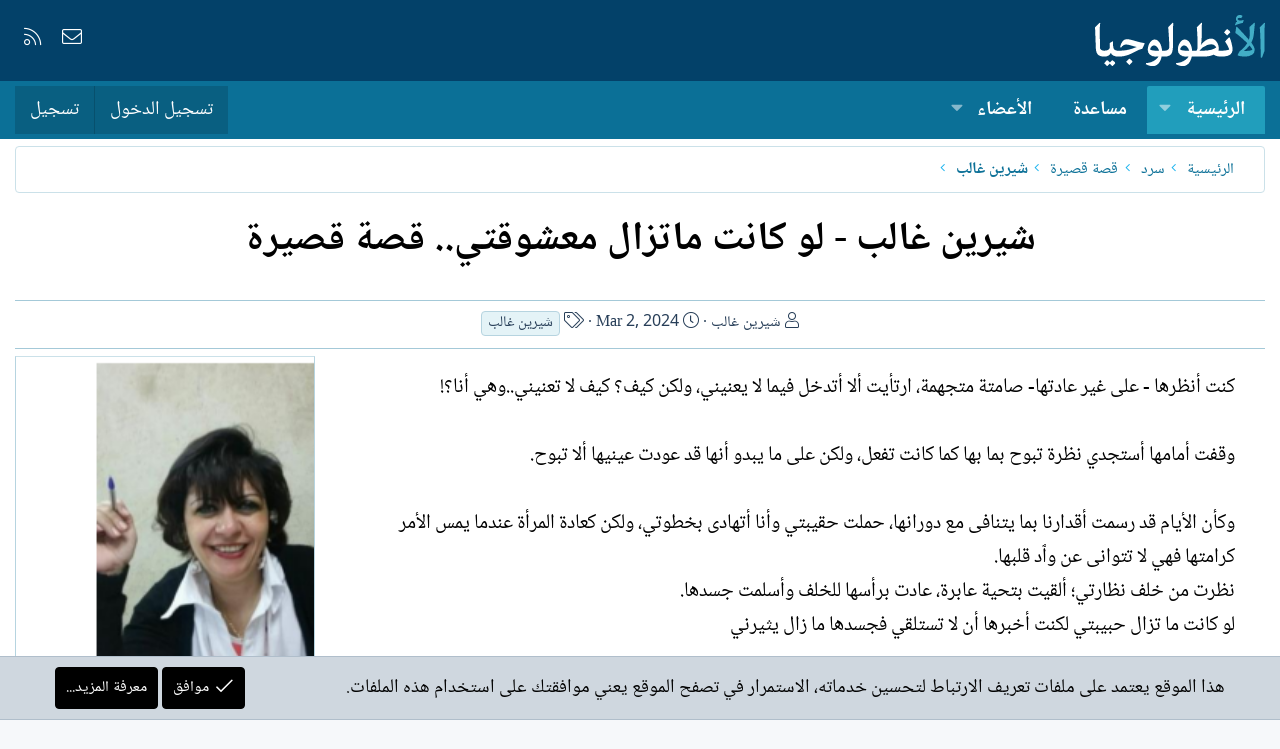

--- FILE ---
content_type: text/html; charset=utf-8
request_url: https://alantologia.com/blogs/2824/
body_size: 11340
content:
<!DOCTYPE html>
<html id="XF" lang="ar-AR" dir="RTL"
	data-app="public"
	data-template="xa_ubs_blog_entry_view"
	data-container-key="ubsCategory-1"
	data-content-key=""
	data-logged-in="false"
	data-cookie-prefix="xf_"
	data-csrf="1769695548,7b0e2c94188cc364ba22bb793d1b51a4"
	class="has-no-js template-xa_ubs_blog_entry_view XenBase layout-default style-light sidebar-right   xb-toggle-default xb-sidebar-show"
	>
<head>
	
		<link rel="amphtml" href="https://alantologia.com/blogs/2824/?amp=1">
	

	<meta charset="utf-8" />
	<meta http-equiv="X-UA-Compatible" content="IE=Edge" />
	<meta name="viewport" content="width=device-width, initial-scale=1, viewport-fit=cover">

	
	
	

	<title>شيرين غالب -  لو كانت ماتزال معشوقتي..  قصة قصيرة | الأنطولوجيا</title>

	<link rel="manifest" href="/webmanifest.php">
	
		<meta name="theme-color" content="#034169" />
	

	<meta name="apple-mobile-web-app-title" content="الأنطولوجيا">
	

	
		
		<meta name="description" content="كنت أنظرها - على غير عادتها- صامتة متجهمة، ارتأيت ألا أتدخل فيما لا يعنيني، ولكن كيف؟ كيف لا تعنيني..وهي أنا؟!

وقفت أمامها أستجدي نظرة تبوح بما بها كما..." />
		<meta property="og:description" content="كنت أنظرها - على غير عادتها- صامتة متجهمة، ارتأيت ألا أتدخل فيما لا يعنيني، ولكن كيف؟ كيف لا تعنيني..وهي أنا؟!

وقفت أمامها أستجدي نظرة تبوح بما بها كما كانت تفعل، ولكن على ما يبدو أنها قد عودت عينيها ألا تبوح.

وكأن الأيام قد رسمت أقدارنا بما..." />
		<meta property="twitter:description" content="كنت أنظرها - على غير عادتها- صامتة متجهمة، ارتأيت ألا أتدخل فيما لا يعنيني، ولكن كيف؟ كيف لا تعنيني..وهي أنا؟!

وقفت أمامها أستجدي نظرة تبوح بما بها كما كانت تفعل، ولكن على ما يبدو أنها قد عودت..." />
	
	
		<meta property="og:type" content="article" />
	
		<meta property="og:url" content="https://alantologia.com/blogs/2824/" />
	
		<link rel="canonical" href="https://alantologia.com/blogs/2824/" />
	
		
		<meta property="og:image" content="https://alantologia.com/blogs/blog/921/cover-image" />
		<meta property="twitter:image" content="https://alantologia.com/blogs/blog/921/cover-image" />
		<meta property="twitter:card" content="summary_large_image" />
	
	
		
<script>document.documentElement.className+=' has-no-fa-brands';</script>

	

	
		
	
	
	<meta property="og:site_name" content="الأنطولوجيا" />


	
	
	
		
	
	
	
		<meta property="og:title" content="شيرين غالب -  لو كانت ماتزال معشوقتي..  قصة قصيرة" />
		<meta property="twitter:title" content="شيرين غالب -  لو كانت ماتزال معشوقتي..  قصة قصيرة" />
	


	
	
	
	

	
	

	
	
	

	



	




	<link rel="stylesheet" href="/css.php?css=public%3Anormalize.css%2Cpublic%3Afa.css%2Cpublic%3Acore.less%2Cpublic%3Aapp.less&amp;s=54&amp;l=8&amp;d=1712283566&amp;k=3dc571178419e5d1ee7eb2a17b3c97ee96fc6d03" />

	<link rel="stylesheet" href="/css.php?css=public%3Alightbox.less%2Cpublic%3Anotices.less%2Cpublic%3Ashare_controls.less%2Cpublic%3Axa_ubs.less%2Cpublic%3Axb.less%2Cpublic%3Aextra.less&amp;s=54&amp;l=8&amp;d=1712283566&amp;k=71596d8c14e0805f4df2beb0e06a19106500fd3f" />

	
		<script src="/js/xf/preamble.min.js?_v=1e0f0b79"></script>
	


	
	
	




<script class="js-klEditorTemplates" type="application/json">
	[]
</script>
</head>
<body data-template="xa_ubs_blog_entry_view">

<div class="p-pageWrapper" id="top">

<div class="p-pageWrapper--helper"></div>



<div class="xb-page-wrapper xb-canvas-menuActive">
	
	
	<div class="xb-page-wrapper--helper"></div>
	
	


<header class="p-header" id="header">
	<div class="p-header-inner">
		<div class="p-header-content">

			<div class="p-header-logo p-header-logo--image">
				<a href="https://alantologia.com">
						
					<img src="/styles/imag/logo.svg" srcset="" alt="الأنطولوجيا"
						width="170" height="50" />
					
				</a>
			</div>

			
			
			
				
	

	
	
	<div class="shareButtons shareButtons--iconic">
		

			

			
			
			
			
			

			
			
			
			
			
						
			
			
			
			
			
						
			
						
			
			
			
					
			
				
			
				<a class="shareButtons-button shareButtons-button--email" href="/misc/contact" data-xf-click="overlay">
					<i></i>
					<span>إتصل بنا</span>
				</a>
			

			
				<a class="shareButtons-button shareButtons-button--rss" href="/node/-/index.rss" target="_blank" rel="noopener">
					<i></i>
					<span>RSS</span>
				</a>
			
			
		
	</div>

			
			
		</div>
	</div>
</header>

		

<div class="xb-content-wrapper">
	<div class="navigation-helper"></div>




	<div class="p-navSticky p-navSticky--primary" data-xf-init="sticky-header">
		
	<div class="p-nav--wrapper">
	<nav class="p-nav">
		<div class="p-nav-inner">
			<button type="button" class="button--plain p-nav-menuTrigger button" data-xf-click="off-canvas" data-menu=".js-headerOffCanvasMenu" tabindex="0" aria-label="قائمة"><span class="button-text">
				<i aria-hidden="true"></i>
			</span></button>

			<div class="p-nav-smallLogo">
				<a href="https://alantologia.com">
							
					<img src="/styles/imag/logo.svg" srcset="" alt="الأنطولوجيا"
						width="170" height="50" />
					
					
				</a>
			</div>

			<div class="p-nav-scroller hScroller" data-xf-init="h-scroller" data-auto-scroll=".p-navEl.is-selected">
				<div class="hScroller-scroll">
					<ul class="p-nav-list js-offCanvasNavSource">
					
						<li class="navxa_ubs">
							
	<div class="p-navEl is-selected" data-has-children="true">
		

			
	
	<a href="/"
		class="p-navEl-link p-navEl-link--splitMenu "
		
		
		data-nav-id="xa_ubs">الرئيسية</a>


			<a data-xf-key="1"
				data-xf-click="menu"
				data-menu-pos-ref="< .p-navEl"
				class="p-navEl-splitTrigger"
				role="button"
				tabindex="0"
				aria-label="التبديل موسع"
				aria-expanded="false"
				aria-haspopup="true"></a>

		
		
			<div class="menu menu--structural" data-menu="menu" aria-hidden="true">
				<div class="menu-content">
					
						
	
	
	<a href="/whats-new/ubs-blog-entries/"
		class="menu-linkRow u-indentDepth0 js-offCanvasCopy "
		 rel="nofollow"
		
		data-nav-id="xa_ubsNewBlogEntries">نصوص جديدة</a>

	

					
						
	
	
	<a href="/whats-new/ubs-comments/"
		class="menu-linkRow u-indentDepth0 js-offCanvasCopy "
		 rel="nofollow"
		
		data-nav-id="xa_ubsNewComments">تعليقات جديدة</a>

	

					
						
	
	
	<a href="/blogs/blog/"
		class="menu-linkRow u-indentDepth0 js-offCanvasCopy "
		
		
		data-nav-id="xa_ubsBlogList">قائمة الملفات</a>

	

					
						
	
	
	<a href="https://alantologia.com/blogs/blog/?featured=1" class="menu-linkRow u-indentDepth0 js-offCanvasCopy " data-nav-id="featured_blogs">ملفات مميزة</a>

	

					
				</div>
			</div>
		
	</div>

						</li>
					
						<li class="navforums">
							
	<div class="p-navEl " >
		

			
	
	<a href="/node/"
		class="p-navEl-link "
		
		data-xf-key="2"
		data-nav-id="forums">مساعدة</a>


			

		
		
	</div>

						</li>
					
						<li class="navnew_members">
							
	<div class="p-navEl " data-has-children="true">
		

			
	
	<a href="https://alantologia.com/pages/members/" class="p-navEl-link p-navEl-link--splitMenu " data-nav-id="new_members">الأعضاء</a>


			<a data-xf-key="3"
				data-xf-click="menu"
				data-menu-pos-ref="< .p-navEl"
				class="p-navEl-splitTrigger"
				role="button"
				tabindex="0"
				aria-label="التبديل موسع"
				aria-expanded="false"
				aria-haspopup="true"></a>

		
		
			<div class="menu menu--structural" data-menu="menu" aria-hidden="true">
				<div class="menu-content">
					
						
	
	
	<a href="/online/"
		class="menu-linkRow u-indentDepth0 js-offCanvasCopy "
		
		
		data-nav-id="currentVisitors">الزوار الحاليين</a>

	

					
				</div>
			</div>
		
	</div>

						</li>
					
					</ul>
				</div>
			</div>

			
			
			<div class="p-nav-opposite">
				<div class="p-navgroup p-account p-navgroup--guest">
					
						<a href="/login/" class="p-navgroup-link p-navgroup-link--textual p-navgroup-link--logIn"
							data-xf-click="overlay" data-follow-redirects="on">
							<span class="p-navgroup-linkText">تسجيل الدخول</span>
						</a>
						
							<a href="/register/" class="p-navgroup-link p-navgroup-link--textual p-navgroup-link--register"
								data-xf-click="overlay" data-follow-redirects="on">
								<span class="p-navgroup-linkText">تسجيل</span>
							</a>
						
					
					
					
				</div>

				<div class="p-navgroup p-discovery p-discovery--noSearch">
					<a href="/whats-new/"
						class="p-navgroup-link p-navgroup-link--iconic p-navgroup-link--whatsnew"
						aria-label="ما الجديد"
						title="ما الجديد">
						<i aria-hidden="true"></i>
						<span class="p-navgroup-linkText">ما الجديد</span>
					</a>

					
				</div>
			</div>
				

		</div>
	</nav>
	</div>

	</div>
	
	
		<div class="p-sectionLinks--wrapper">
		<div class="p-sectionLinks">
			<div class="p-sectionLinks-inner">
				<div class="hScroller" data-xf-init="h-scroller">
				<div class="hScroller-scroll">
					<ul class="p-sectionLinks-list">
					
						<li>
							
	<div class="p-navEl " >
		

			
	
	<a href="/whats-new/ubs-blog-entries/"
		class="p-navEl-link "
		 rel="nofollow"
		data-xf-key="alt+1"
		data-nav-id="xa_ubsNewBlogEntries">نصوص جديدة</a>


			

		
		
	</div>

						</li>
					
						<li>
							
	<div class="p-navEl " >
		

			
	
	<a href="/whats-new/ubs-comments/"
		class="p-navEl-link "
		 rel="nofollow"
		data-xf-key="alt+2"
		data-nav-id="xa_ubsNewComments">تعليقات جديدة</a>


			

		
		
	</div>

						</li>
					
						<li>
							
	<div class="p-navEl " >
		

			
	
	<a href="/blogs/blog/"
		class="p-navEl-link "
		
		data-xf-key="alt+3"
		data-nav-id="xa_ubsBlogList">قائمة الملفات</a>


			

		
		
	</div>

						</li>
					
						<li>
							
	<div class="p-navEl " >
		

			
	
	<a href="https://alantologia.com/blogs/blog/?featured=1" class="p-navEl-link " data-xf-key="alt+4" data-nav-id="featured_blogs">ملفات مميزة</a>


			

		
		
	</div>

						</li>
					
					</ul>
				</div>
				</div>
			<div class="p-sectionLinks-right">
				
				
			</div>
			</div>
		</div>
		</div>
	



<div class="offCanvasMenu offCanvasMenu--nav js-headerOffCanvasMenu" data-menu="menu" aria-hidden="true" data-ocm-builder="navigation">
	<div class="offCanvasMenu-backdrop" data-menu-close="true"></div>
	<div class="offCanvasMenu-content">
		<div class="offCanvasMenu-content--inner">
		
		<div class="offCanvasMenu-header">
			قائمة
			<a class="offCanvasMenu-closer" data-menu-close="true" role="button" tabindex="0" aria-label="إغلاق"></a>
		</div>
		
			<div class="p-offCanvasRegisterLink">
				<div class="offCanvasMenu-linkHolder">
					<a href="/login/" class="offCanvasMenu-link" data-xf-click="overlay" data-menu-close="true">
						تسجيل الدخول
					</a>
				</div>
				<hr class="offCanvasMenu-separator" />
				
					<div class="offCanvasMenu-linkHolder">
						<a href="/register/" class="offCanvasMenu-link" data-xf-click="overlay" data-menu-close="true">
							تسجيل
						</a>
					</div>
					<hr class="offCanvasMenu-separator" />
				
			</div>
		
		<div class="offCanvasMenu-subHeader">التنقل</div>
		<div class="js-offCanvasNavTarget"></div>
		<div class="offCanvasMenu-installBanner js-installPromptContainer" style="display: none;" data-xf-init="install-prompt">
			<div class="offCanvasMenu-installBanner-header">تثبيت التطبيق</div>
			<button type="button" class="js-installPromptButton button"><span class="button-text">تثبيت</span></button>
		</div>

			<div class="offCanvasMenu-subHeader">خيارات إضافية</div>
					
			
			
				
					<div class="offCanvasMenu-linkHolder">
						<a href="/misc/contact" class="offCanvasMenu-link" data-menu-close="true" data-nav-id="contactUs" data-xf-click="overlay">إتصل بنا</a>
					</div>
				
			
			<div class="offCanvasMenu-linkHolder">
				<a class="offCanvasMenu-link" data-menu-close="true" data-nav-id="closeMenu" role="button" tabindex="0" aria-label="إغلاق">إغلاق قائمة</a>
			</div>
			
		</div>

	</div>
</div>

	
	
<div class="p-body">
	<div class="p-body-inner">
		
		<!--XF:EXTRA_OUTPUT-->

		

		

		 
		
		
	
		<div class="p-breadcrumbs--parent ">
		<ul class="p-breadcrumbs "
			itemscope itemtype="https://schema.org/BreadcrumbList">
		
			

			
			

			
				
				
	<li itemprop="itemListElement" itemscope itemtype="https://schema.org/ListItem">
		<a href="/" itemprop="item">
			<span itemprop="name">الرئيسية</span>
		</a>
		<meta itemprop="position" content="1" />
	</li>

			
			
				
				
	<li itemprop="itemListElement" itemscope itemtype="https://schema.org/ListItem">
		<a href="/blogs/categories/50/" itemprop="item">
			<span itemprop="name">سرد</span>
		</a>
		<meta itemprop="position" content="2" />
	</li>

			
				
				
	<li itemprop="itemListElement" itemscope itemtype="https://schema.org/ListItem">
		<a href="/blogs/categories/1/" itemprop="item">
			<span itemprop="name">قصة قصيرة</span>
		</a>
		<meta itemprop="position" content="3" />
	</li>

			
				
				
	<li itemprop="itemListElement" itemscope itemtype="https://schema.org/ListItem">
		<a href="/blogs/blog/921/" itemprop="item">
			<span itemprop="name">شيرين غالب</span>
		</a>
		<meta itemprop="position" content="4" />
	</li>

			

		
		</ul>
		
		</div>
	

		
		

		
	<noscript><div class="blockMessage blockMessage--important blockMessage--iconic u-noJsOnly">تم تعطيل الجافا سكربت. للحصول على تجربة أفضل، الرجاء تمكين الجافا سكربت في المتصفح الخاص بك قبل المتابعة.</div></noscript>

		
	<div class="blockMessage blockMessage--important blockMessage--iconic js-browserWarning" style="display: none">أنت تستخدم أحد المتصفحات القديمة. قد لا يتم عرض هذا الموقع أو المواقع الأخرى بشكل صحيح.<br />يجب عليك ترقية متصفحك أو استخدام <a href="https://www.google.com/chrome/" target="_blank" rel="noopener">أحد المتصفحات البديلة</a>.</div>


		
		 
			
		
			<div class="p-body-header">
				
		<div class="contentRow contentRow--hideFigureNarrow">
			<div class="contentRow-main">
				<div class="p-title">
					<h1 class="p-title-value">
						
							
							شيرين غالب -  لو كانت ماتزال معشوقتي..  قصة قصيرة
						
					</h1>
				</div>
				
					<div class="p-description">
						
							<ul class="listInline listInline--bullet">
								<li>
									<i class="fa--xf fal fa-user" aria-hidden="true" title="الكاتب"></i>
									<span class="u-srOnly">الكاتب</span>
									<a href="/blogs/blog/921/" class="u-concealed">شيرين غالب</a>
								</li>
								
								<li>
									<i class="fa--xf fal fa-clock" aria-hidden="true" title="تاريخ الإنشاء"></i>
									<span class="u-srOnly">تاريخ الإنشاء</span>

									<a href="/blogs/2824/" class="u-concealed"><time  class="u-dt" dir="auto" datetime="2024-03-02T07:00:00+0000" data-time="1709362800" data-date-string="Mar 2, 2024" data-time-string="7:00 صباحاً" title="Mar 2, 2024 في 7:00 صباحاً">Mar 2, 2024</time></a>
								</li>
								
								
									<li>
										

	

	<dl class="tagList tagList--blogEntry-2824 ">
		<dt>
			
				
		<i class="fa--xf fal fa-tags" aria-hidden="true" title="اسم الكاتب"></i>
		<span class="u-srOnly">اسم الكاتب</span>
	
			
		</dt>
		<dd>
			<span class="js-tagList">
				
					
						<a href="/tags/shirin-ghalb/" class="tagItem tagItem--tag_shirin-ghalb" dir="auto">
							شيرين غالب
						</a>
					
				
			</span>
		</dd>
	</dl>


									</li>
																
								
							</ul>
						
					</div>
				

				

	

			</div>
		</div>
	
			</div>
		
		
		

		<div class="p-body-main p-body-main--withSidebar ">
			
			<div class="p-body-contentCol"></div>
			
				<div class="p-body-sidebarCol"></div>
			

			

			<div class="p-body-content">
				
				
				
					
						
				
				<div class="p-body-pageContent">








	

	



	

	




	



	





	




	
	
	
		
	
	
	


	
	
		
	
	
	


	
	
		
	
	
	


	
	
		
	
	
	


	
	
		
	
	
	


	







	
		
		



		
			<script class="js-extraPhrases" type="application/json">
			{
				"lightbox_close": "إغلاق",
				"lightbox_next": "التالي",
				"lightbox_previous": "السابق",
				"lightbox_error": "لا يمكن تحميل المحتوى المطلوب. يرجى المحاولة مرة أخرى في وقت لاحق.",
				"lightbox_start_slideshow": "بدء عرض الشرائح",
				"lightbox_stop_slideshow": "إيقاف عرض الشرائح",
				"lightbox_full_screen": "ملء الشاشة",
				"lightbox_thumbnails": "المصغرات",
				"lightbox_download": "تحميل",
				"lightbox_share": "شارك",
				"lightbox_zoom": "تكبير",
				"lightbox_new_window": "نافذة جديدة",
				"lightbox_toggle_sidebar": "تبديل الشريط الجانبي"
			}
			</script>
		
		
	


<div class="block">
	

	

	
	
	<div class="block-container">
		<div class="block-body lbContainer js-blogEntryBody"
			data-xf-init="lightbox"
			data-lb-id="blog-entry-2824"
			data-lb-caption-desc="نقوس المهدي &middot; Mar 2, 2024 في 7:00 صباحاً"
			id="js-blogEntryBody-2824">

			<div class="blogEntryBody">
				<article class="blogEntryBody-main js-lbContainer">
					
						

	

					

					
						

						<div class="bbWrapper">كنت أنظرها - على غير عادتها- صامتة متجهمة، ارتأيت ألا أتدخل فيما لا يعنيني، ولكن كيف؟ كيف لا تعنيني..وهي أنا؟!<br />
<br />
وقفت أمامها أستجدي نظرة تبوح بما بها كما كانت تفعل، ولكن على ما يبدو أنها قد عودت عينيها ألا تبوح.<br />
<br />
وكأن الأيام قد رسمت أقدارنا بما يتنافى مع دورانها، حملت حقيبتي وأنا أتهادى بخطوتي، ولكن كعادة المرأة عندما يمس الأمر كرامتها فهي لا تتوانى عن وٱد قلبها.<br />
نظرت من خلف نظارتي؛ ألقيت بتحية عابرة، عادت برأسها للخلف وأسلمت جسدها.<br />
لو كانت ما تزال حبيبتي لكنت أخبرها أن لا تستلقي فجسدها ما زال يثيرني<br />
<br />
لو كانت ماتزال معشوقتي لكنت أخبرتها أن كتفي تستطيع تحمل ثقل همومها وأن صدري قادر على محو دمعاتها ولكنها لم تعد.. بل لم أعد أنا.<br />
<br />
غادرت وفي قلبي ألف سؤال لي وألف لها، حملت أسئلتي وذهبت لها، ربما زارتها الرحمة ولمست قلبها ولكن العجيب أنني تذكرت، فقد كنت أنا من غادرها فكيف يكون الجاني محاميًا لها.<br />
<br />
حمدت الله أن صوتي لم يصل لها، استمررت بعملي وعيناي لا تغادر ثغرها.<br />
<br />
وفي لحظة سمعت همسًا يصدر ففرحت، فقد شعر بي قلبها، فعدت أبتسم في وجهها، فلمحت زمجرة تخرج منها، وصوت من خلفها يصيح: ألم أقل لك من قبل أن تبتعد عنها وقت حساب ميزانياتها.<br />
<br />
نظرت لعقلة الإصبع التي تتحدث وصحت: وما شأني وشأن حساباتها؟ <br />
فردت ذات العقلة: يا إلهي! أبي...أعليَ كل يوم أن أذكرك أنه لا مجال للتراجع فما زلت زوجها.</div>
					

					
						

	

					

					

					

					
						
					

					

					

					<div class="reactionsBar js-reactionsList ">
						
					</div>

					<div class="js-historyTarget toggleTarget" data-href="trigger-href"></div>
				</article>
			</div>
		</div>
	</div>
</div>






	<div class="block">
		<div class="blockMessage blockMessage--none">
			
				

	
		


	


		<div class="shareButtons shareButtons--iconic" data-xf-init="share-buttons" data-page-url="" data-page-title="" data-page-desc="" data-page-image="">
			
				<span class="shareButtons-label">شارك:</span>
			

			<div class="shareButtons-buttons">
				
					
						<a class="shareButtons-button shareButtons-button--brand shareButtons-button--facebook" data-href="https://www.facebook.com/sharer.php?u={url}">
							<i aria-hidden="true"></i>
							<span>فيسبوك</span>
						</a>
					

					

					
						<a class="shareButtons-button shareButtons-button--brand shareButtons-button--reddit" data-href="https://reddit.com/submit?url={url}&amp;title={title}">
							<i aria-hidden="true"></i>
							<span>Reddit</span>
						</a>
					

					
						<a class="shareButtons-button shareButtons-button--brand shareButtons-button--pinterest" data-href="https://pinterest.com/pin/create/bookmarklet/?url={url}&amp;description={title}&amp;media={image}">
							<i aria-hidden="true"></i>
							<span>Pinterest</span>
						</a>
					

					
						<a class="shareButtons-button shareButtons-button--brand shareButtons-button--tumblr" data-href="https://www.tumblr.com/widgets/share/tool?canonicalUrl={url}&amp;title={title}">
							<i aria-hidden="true"></i>
							<span>Tumblr</span>
						</a>
					

					
						<a class="shareButtons-button shareButtons-button--brand shareButtons-button--whatsApp" data-href="https://api.whatsapp.com/send?text={title}&nbsp;{url}">
							<i aria-hidden="true"></i>
							<span>WhatsApp</span>
						</a>
					

					
						<a class="shareButtons-button shareButtons-button--email" data-href="mailto:?subject={title}&amp;body={url}">
							<i aria-hidden="true"></i>
							<span>البريد الإلكتروني</span>
						</a>
					

					
						<a class="shareButtons-button shareButtons-button--share is-hidden"
							data-xf-init="web-share"
							data-title="" data-text="" data-url=""
							data-hide=".shareButtons-button:not(.shareButtons-button--share)">

							<i aria-hidden="true"></i>
							<span>شارك</span>
						</a>
					

					
						<a class="shareButtons-button shareButtons-button--link is-hidden" data-clipboard="{url}">
							<i aria-hidden="true"></i>
							<span>الرابط</span>
						</a>
					
				
			</div>
		</div>
	


				
			
		</div>
	</div>	









	<div class="columnContainer"
		data-xf-init="lightbox"
		data-lb-id="blog-entry-2824"
		data-lb-universal="0">

		<span class="u-anchorTarget" id="comments"></span>		
		
		<div class="columnContainer-comments">
			
	

	<div class="block block--messages"
		data-xf-init=""
		data-type="ubs_comment"
		data-href="/inline-mod/">

		
	


		<div class="block-outer"></div>

		<div class="block-container"
			data-xf-init="select-to-quote"
			data-message-selector=".js-comment">

			<h3 class="block-header">تعليقات</h3>
			<div class="block-body js-replyNewCommentContainer">
				
					<div class="blockMessage js-replyNoMessages">لا توجد تعليقات.</div>
				
			</div>
		</div>

		<div class="block-outer block-outer--after">
			
			
		</div>

		
	

	</div>

	
	
	


		</div>
	</div>	




















	




</div>
				
				
			</div>

			
				<div class="p-sidebarWrapper">
					
				<div class="p-body-sidebar">
					
					
					
					
						<div class="block">
		<div class="block-container">
		       <div class="article-figure">
			
				<a href="/blogs/2824/">
					<div class='ubsThumbnail ubsThumbnail--blog'>
			<img class='ubsThumbnail-image' src='/data/attachments/26/26379-648734d750964f72187268cca8125472.jpg' alt='شيرين غالب' />
			<span class='ubsThumbnail-icon'></span>
			</div>
				</a>				
			
		    </div>	
		</div>	
		
	</div>
					
						<div class="block">
		<div class="block-container">
			<h3 class="block-minorHeader">هذا النص</h3>
			<div class="block-body block-row block-row--minor">
				<dl class="pairs pairs--justified">
					<dt>ملف</dt>
					<dd><a href="/blogs/blog/921/" >شيرين غالب</a></dd>
				</dl>
				
					<dl class="pairs pairs--justified">
						<dt>المشاهدات</dt>
						<dd>1,351</dd>
					</dl>
				
				
				
				
					<dl class="pairs pairs--justified">
						<dt>آخر تحديث</dt>
						<dd><time  class="u-dt" dir="auto" datetime="2024-03-02T07:00:00+0000" data-time="1709362800" data-date-string="Mar 2, 2024" data-time-string="7:00 صباحاً" title="Mar 2, 2024 في 7:00 صباحاً">Mar 2, 2024</time></dd>
					</dl>
				
								
				

				
			</div>
		</div>
	</div>
					
						<div class="block">
			<div class="block-container">
				<h3 class="block-minorHeader"><a href="/blogs/categories/1/">نصوص في : قصة قصيرة</a></h3>
				<div class="block-body block-row">
					<ul class="blogEntrySidebarList">
					
						<li>
							
		<div class="contentRow">
		<div class="contentRow-figure">
				
					<a href="/blogs/91071/">
						<div class='ubsThumbnail ubsThumbnail--blog'>
			<img class='ubsThumbnail-image' src='/data/attachments/13/13817-a3cee06b3dd0b5ccd33fcaad1db8f872.jpg' alt='منذر ابو حلتم' />
			<span class='ubsThumbnail-icon'></span>
			</div>
					</a>
				
		</div>
		<div class="contentRow-main contentRow-main--close">
			
				<div class="contentRow-blogTitle">
					<a href="/blogs/blog/6672/">منذر ابو حلتم</a>
				</div>
			
		
		<div class="contentRow-blogEntryTitle">
			<a href="/blogs/91071/">منذر ابو حلتم   -    رماد وأمل...</a>
        </div>
		</div>
	</div>


						</li>
					
						<li>
							
		<div class="contentRow">
		<div class="contentRow-figure">
				
					<a href="/blogs/91070/">
						<div class='ubsThumbnail ubsThumbnail--blog'>
			<img class='ubsThumbnail-image' src='/data/attachments/23/23124-a248dc51b4a48ea882a642ea3bd281d1.jpg' alt='أحمد عبدالله إسماعيل' />
			<span class='ubsThumbnail-icon'></span>
			</div>
					</a>
				
		</div>
		<div class="contentRow-main contentRow-main--close">
			
				<div class="contentRow-blogTitle">
					<a href="/blogs/blog/8536/">أحمد عبدالله إسماعيل</a>
				</div>
			
		
		<div class="contentRow-blogEntryTitle">
			<a href="/blogs/91070/">أحمد عبدالله إسماعيل    -   الهارب...</a>
        </div>
		</div>
	</div>


						</li>
					
						<li>
							
		<div class="contentRow">
		<div class="contentRow-figure">
				
					<a href="/blogs/91051/">
						<div class='ubsThumbnail ubsThumbnail--blog'>
			<img class='ubsThumbnail-image' src='/data/attachments/14/14982-163d6fc023818c408c3653745bce30b6.jpg' alt='فوز حمزة' />
			<span class='ubsThumbnail-icon'></span>
			</div>
					</a>
				
		</div>
		<div class="contentRow-main contentRow-main--close">
			
				<div class="contentRow-blogTitle">
					<a href="/blogs/blog/7217/">فوز حمزة</a>
				</div>
			
		
		<div class="contentRow-blogEntryTitle">
			<a href="/blogs/91051/">فوز حمزة   -     كذبة أنقذت المساء...</a>
        </div>
		</div>
	</div>


						</li>
					
						<li>
							
		<div class="contentRow">
		<div class="contentRow-figure">
				
					<a href="/blogs/91001/">
						<div class='ubsThumbnail ubsThumbnail--blog'>
			<img class='ubsThumbnail-image' src='/data/attachments/31/31670-d03daa0b14493fbbf2222103e07158a0.jpg' alt='أريج بوادقجي' />
			<span class='ubsThumbnail-icon'></span>
			</div>
					</a>
				
		</div>
		<div class="contentRow-main contentRow-main--close">
			
				<div class="contentRow-blogTitle">
					<a href="/blogs/blog/9582/">أريج بوادقجي</a>
				</div>
			
		
		<div class="contentRow-blogEntryTitle">
			<a href="/blogs/91001/">أريج بوادقجي   -    ثوبٌ صغيرٌ أزرق!...</a>
        </div>
		</div>
	</div>


						</li>
					
						<li>
							
		<div class="contentRow">
		<div class="contentRow-figure">
				
					<a href="/blogs/90983/">
						<div class='ubsThumbnail ubsThumbnail--blog'>
			<img class='ubsThumbnail-image' src='/data/attachments/19/19001-f90a4887f5460603a98adb3d3bc63275.jpg' alt='محمود حمدون' />
			<span class='ubsThumbnail-icon'></span>
			</div>
					</a>
				
		</div>
		<div class="contentRow-main contentRow-main--close">
			
				<div class="contentRow-blogTitle">
					<a href="/blogs/blog/8372/">محمود حمدون</a>
				</div>
			
		
		<div class="contentRow-blogEntryTitle">
			<a href="/blogs/90983/">محمود حمدون    -   حكاية قبل النوم...</a>
        </div>
		</div>
	</div>


						</li>
					
					</ul>
				</div>
			</div>
		</div>
					
						<div class="block">
			<div class="block-container">
				
					<h3 class="block-minorHeader">شارك هذا النص</h3>
					
						<div class="block-body block-row block-row--separated">
							
								

	
		


		<div class="shareButtons shareButtons--iconic" data-xf-init="share-buttons" data-page-url="" data-page-title="" data-page-desc="" data-page-image="">
			

			<div class="shareButtons-buttons">
				
					
						<a class="shareButtons-button shareButtons-button--brand shareButtons-button--facebook" data-href="https://www.facebook.com/sharer.php?u={url}">
							<i aria-hidden="true"></i>
							<span>فيسبوك</span>
						</a>
					

					

					
						<a class="shareButtons-button shareButtons-button--brand shareButtons-button--reddit" data-href="https://reddit.com/submit?url={url}&amp;title={title}">
							<i aria-hidden="true"></i>
							<span>Reddit</span>
						</a>
					

					
						<a class="shareButtons-button shareButtons-button--brand shareButtons-button--pinterest" data-href="https://pinterest.com/pin/create/bookmarklet/?url={url}&amp;description={title}&amp;media={image}">
							<i aria-hidden="true"></i>
							<span>Pinterest</span>
						</a>
					

					
						<a class="shareButtons-button shareButtons-button--brand shareButtons-button--tumblr" data-href="https://www.tumblr.com/widgets/share/tool?canonicalUrl={url}&amp;title={title}">
							<i aria-hidden="true"></i>
							<span>Tumblr</span>
						</a>
					

					
						<a class="shareButtons-button shareButtons-button--brand shareButtons-button--whatsApp" data-href="https://api.whatsapp.com/send?text={title}&nbsp;{url}">
							<i aria-hidden="true"></i>
							<span>WhatsApp</span>
						</a>
					

					
						<a class="shareButtons-button shareButtons-button--email" data-href="mailto:?subject={title}&amp;body={url}">
							<i aria-hidden="true"></i>
							<span>البريد الإلكتروني</span>
						</a>
					

					
						<a class="shareButtons-button shareButtons-button--share is-hidden"
							data-xf-init="web-share"
							data-title="" data-text="" data-url=""
							data-hide=".shareButtons-button:not(.shareButtons-button--share)">

							<i aria-hidden="true"></i>
							<span>شارك</span>
						</a>
					

					
						<a class="shareButtons-button shareButtons-button--link is-hidden" data-clipboard="{url}">
							<i aria-hidden="true"></i>
							<span>الرابط</span>
						</a>
					
				
			</div>
		</div>
	

							
						</div>
					

				
			</div>
		</div>
					
					
					</div>
				</div>
			
		</div>

		
		
		
	
		<div class="p-breadcrumbs--parent p-breadcrumbs--bottom">
		<ul class="p-breadcrumbs p-breadcrumbs--bottom"
			itemscope itemtype="https://schema.org/BreadcrumbList">
		
			

			
			

			
				
				
	<li itemprop="itemListElement" itemscope itemtype="https://schema.org/ListItem">
		<a href="/" itemprop="item">
			<span itemprop="name">الرئيسية</span>
		</a>
		<meta itemprop="position" content="1" />
	</li>

			
			
				
				
	<li itemprop="itemListElement" itemscope itemtype="https://schema.org/ListItem">
		<a href="/blogs/categories/50/" itemprop="item">
			<span itemprop="name">سرد</span>
		</a>
		<meta itemprop="position" content="2" />
	</li>

			
				
				
	<li itemprop="itemListElement" itemscope itemtype="https://schema.org/ListItem">
		<a href="/blogs/categories/1/" itemprop="item">
			<span itemprop="name">قصة قصيرة</span>
		</a>
		<meta itemprop="position" content="3" />
	</li>

			
				
				
	<li itemprop="itemListElement" itemscope itemtype="https://schema.org/ListItem">
		<a href="/blogs/blog/921/" itemprop="item">
			<span itemprop="name">شيرين غالب</span>
		</a>
		<meta itemprop="position" content="4" />
	</li>

			

		
		</ul>
		
		</div>
	

		
		
		
	</div>
</div>

</div> <!-- closing xb-content-wrapper -->
<footer class="p-footer" id="footer">
	<div class="p-footer--container footer-stretched">

	
	
		
	<div class="p-footer-default">
	<div class="p-footer-inner">
		<div class="p-footer-row">	
			
				<div class="p-footer-row-main">
					<ul class="p-footer-linkList">
					
						
						
						
							<li class="p-linkList-changeWidth"><a class="pageWidthToggle  xb-toggle-default" data-xf-click="toggle" data-target="html" data-active-class="xb-toggle-default" data-xf-init="toggle-storage" data-storage-type="cookie" data-storage-expiry="31556926" data-storage-key="_xb-width">
								تغيير العرض
								</a></li>
						
						
						
							<li class="p-linkList-changeLanguage"><a href="/misc/language" data-xf-click="overlay"
								data-xf-init="tooltip" title="منتقي اللغة" rel="nofollow">
								Antologia</a></li>
						
					
					</ul>
				</div>
			
			<div class="p-footer-row-opposite">
				<ul class="p-footer-linkList">
					
					
						
							<li><a href="/misc/contact" data-xf-click="overlay">إتصل بنا</a></li>
						
					

					
						<li><a href="/help/terms/">الشروط والقوانين</a></li>
					

					
						<li><a href="/help/privacy-policy/">سياسة الخصوصية</a></li>
					

					
						<li><a href="/help/">مساعدة</a></li>
					

					
						<li><a href="https://alantologia.com">الرئيسية</a></li>
					

					
						<li>
	

	
	
	<div class="shareButtons shareButtons--iconic">
		

			

			
			
			
			
			

			
			
			
			
			
						
			
			
			
			
			
						
			
						
			
			
			
					
			
				
			
				<a class="shareButtons-button shareButtons-button--email" href="/misc/contact" data-xf-click="overlay">
					<i></i>
					<span>إتصل بنا</span>
				</a>
			

			
				<a class="shareButtons-button shareButtons-button--rss" href="/node/-/index.rss" target="_blank" rel="noopener">
					<i></i>
					<span>RSS</span>
				</a>
			
			
		
	</div>
</li>
						
					
				</ul>
			</div>
		</div>
		</div>
	</div>
	
	
	
		

		

		
	</div>
</footer>

</div> <!-- closing p-pageWrapper -->

	
</div> <!-- closing xb-pageWrapper -->
<div class="u-bottomFixer js-bottomFixTarget">
	
	
		
	
		
		
		

		<ul class="notices notices--bottom_fixer  js-notices"
			data-xf-init="notices"
			data-type="bottom_fixer"
			data-scroll-interval="6">

			
				
	<li class="notice js-notice notice--primary notice--cookie"
		data-notice-id="-1"
		data-delay-duration="0"
		data-display-duration="0"
		data-auto-dismiss="0"
		data-visibility="">

		
		<div class="notice-content">
			
			<div class="u-alignCenter">
	هذا الموقع يعتمد على ملفات تعريف الارتباط لتحسين خدماته، الاستمرار في تصفح الموقع يعني موافقتك على استخدام هذه الملفات.
</div>

<div class="u-inputSpacer u-alignCenter">
	<a href="/account/dismiss-notice" class="js-noticeDismiss button--notice button button--icon button--icon--confirm"><span class="button-text">موافق</span></a>
	<a href="/help/cookies" class="button--notice button"><span class="button-text">معرفة المزيد...</span></a>
</div>
		</div>
	</li>

			
		</ul>
	

	
</div>


	<div class="u-scrollButtons js-scrollButtons" data-trigger-type="up">
		<a href="#top" class="button--scroll button" data-xf-click="scroll-to"><span class="button-text"><i class="fa--xf fal fa-arrow-up" aria-hidden="true"></i><span class="u-srOnly">أعلى</span></span></a>
		
		
	</div>



	<script src="https://ajax.googleapis.com/ajax/libs/jquery/3.5.1/jquery.min.js"></script><script>window.jQuery || document.write('<script src="/js/vendor/jquery/jquery-3.5.1.min.js?_v=1e0f0b79"><\/script>')</script>
	<script src="/js/vendor/vendor-compiled.js?_v=1e0f0b79"></script>
	<script src="/js/xf/core-compiled.js?_v=1e0f0b79"></script>
	<script src="/js/xf/lightbox-compiled.js?_v=1e0f0b79"></script>
<script src="/js/sv/lazyimageloader/xf/lightbox.min.js?_v=1e0f0b79"></script>
<script src="/js/xf/notice.min.js?_v=1e0f0b79"></script>
<script>
var sb=$("div.shareButtons.shareButtons--iconic");if(sb.length){var o=new IntersectionObserver(function(a){a[0].isIntersecting&&($(".has-no-fa-brands").removeClass("has-no-fa-brands"),this.disconnect())},{rootMargin:"200px"});sb.each(function(){XF.isElementVisible($(this))&&$(".has-no-fa-brands").removeClass("has-no-fa-brands");o.observe($(this)[0])})};
</script>

	<script>
		jQuery.extend(true, XF.config, {
			// 
			userId: 0,
			enablePush: false,
			pushAppServerKey: '',
			url: {
				fullBase: 'https://alantologia.com/',
				basePath: '/',
				css: '/css.php?css=__SENTINEL__&s=54&l=8&d=1712283566',
				keepAlive: '/login/keep-alive'
			},
			cookie: {
				path: '/',
				domain: '',
				prefix: 'xf_',
				secure: true
			},
			cacheKey: 'fd8608fcb7f273677ad1b71a314402fe',
			csrf: '1769695548,7b0e2c94188cc364ba22bb793d1b51a4',
			js: {"\/js\/xf\/lightbox-compiled.js?_v=1e0f0b79":true,"\/js\/sv\/lazyimageloader\/xf\/lightbox.min.js?_v=1e0f0b79":true,"\/js\/xf\/notice.min.js?_v=1e0f0b79":true},
			css: {"public:lightbox.less":true,"public:notices.less":true,"public:share_controls.less":true,"public:xa_ubs.less":true,"public:xb.less":true,"public:extra.less":true},
			time: {
				now: 1769695548,
				today: 1769644800,
				todayDow: 4,
				tomorrow: 1769731200,
				yesterday: 1769558400,
				week: 1769126400
			},
			borderSizeFeature: '3px',
			fontAwesomeWeight: 'l',
			enableRtnProtect: true,
			
			enableFormSubmitSticky: true,
			uploadMaxFilesize: 16777216,
			allowedVideoExtensions: ["m4v","mov","mp4","mp4v","mpeg","mpg","ogv","webm"],
			allowedAudioExtensions: ["mp3","ogg","wav"],
			shortcodeToEmoji: true,
			visitorCounts: {
				conversations_unread: '0',
				alerts_unviewed: '0',
				total_unread: '0',
				title_count: true,
				icon_indicator: true
			},
			jsState: {},
			publicMetadataLogoUrl: '',
			publicPushBadgeUrl: 'https://alantologia.com/styles/default/xenforo/bell.png'
		});

		jQuery.extend(XF.phrases, {
			// 
			date_x_at_time_y: "{date} في {time}",
			day_x_at_time_y:  "{day} في {time}",
			yesterday_at_x:   "الأمس في {time}",
			x_minutes_ago:    "منذ {minutes} دقيقة",
			one_minute_ago:   "منذ 1 دقيقة",
			a_moment_ago:     "منذ لحظة",
			today_at_x:       "اليوم في {time}",
			in_a_moment:      "في لحظة",
			in_a_minute:      "في دقيقة",
			in_x_minutes:     "في {minutes} دقائق",
			later_today_at_x: "في وقت لاحق اليوم في {time}",
			tomorrow_at_x:    "غدا في {time}",

			day0: "الأحد",
			day1: "الإثنين",
			day2: "الثلاثاء",
			day3: "الأربعاء",
			day4: "الخميس",
			day5: "الجمعة",
			day6: "السبت",

			dayShort0: "ح",
			dayShort1: "ن",
			dayShort2: "ث",
			dayShort3: "ر",
			dayShort4: "خ",
			dayShort5: "ج",
			dayShort6: "س",

			month0: "يناير",
			month1: "فبراير",
			month2: "مارس",
			month3: "أبريل",
			month4: "مايو",
			month5: "يونيو",
			month6: "يوليو",
			month7: "أغسطس",
			month8: "سبتمبر",
			month9: "أكتوبر",
			month10: "نوفمبر",
			month11: "ديسمبر",

			active_user_changed_reload_page: "قد تغير نشاط المستخدم. للتحديث أعد تحميل الصفحة.",
			server_did_not_respond_in_time_try_again: "الخادم لم يستجب في الوقت المناسب. يرجى المحاولة مرة أخرى.",
			oops_we_ran_into_some_problems: "عذراً! واجهنا بعض المشاكل.",
			oops_we_ran_into_some_problems_more_details_console: "عذراً! واجهنا بعض المشاكل. الرجاء المحاولة مرة أخرى لاحقاً. قد تكون المزيد من تفاصيل الخطأ في وحدة تحكم المتصفح.",
			file_too_large_to_upload: "الملف كبير جدا بحيث لا يمكن تحميله.",
			uploaded_file_is_too_large_for_server_to_process: "الملف الذي تم تحميله كبير جدا بحيث يتعذر على الخادم معالجته.",
			files_being_uploaded_are_you_sure: "لا تزال الملفات قيد التحميل. هل تريد بالتأكيد إرسال هذا النموذج؟",
			attach: "إرفاق صورة",
			rich_text_box: "مربع نص منسق",
			close: "إغلاق",
			link_copied_to_clipboard: "تم نسخ الرابط إلى الحافظة.",
			text_copied_to_clipboard: "تم نسخ النص إلى الحافظة.",
			loading: "جار التحميل...",
			you_have_exceeded_maximum_number_of_selectable_items: "لقد تجاوزت الحد الأقصى لعدد العناصر القابلة للتحديد.",

			processing: "معالجة",
			'processing...': "معالجة...",

			showing_x_of_y_items: "يتم عرض {count} من العناصر الـ {total}",
			showing_all_items: "عرض كافة العناصر",
			no_items_to_display: "لا توجد عناصر لعرضها",

			number_button_up: "زيادة",
			number_button_down: "تخفيض",

			push_enable_notification_title: "تم تمكين الإشعارات بنجاح على الأنطولوجيا",
			push_enable_notification_body: "شكرا لك لتمكين الإشعارات!"
		,
			"svStandardLib_time.day": "{count} day",
			"svStandardLib_time.days": "{count} يوم",
			"svStandardLib_time.hour": "{count} hour",
			"svStandardLib_time.hours": "{count} ساعة",
			"svStandardLib_time.minute": "{count} دقائق",
			"svStandardLib_time.minutes": "{count} دقائق",
			"svStandardLib_time.month": "{count} month",
			"svStandardLib_time.months": "{count} شهور",
			"svStandardLib_time.second": "{count} second",
			"svStandardLib_time.seconds": "{count} ثانية",
			"svStandardLib_time.week": "time.week",
			"svStandardLib_time.weeks": "{count} أسابيع",
			"svStandardLib_time.year": "{count} year",
			"svStandardLib_time.years": "{count} سنوات"

		});
	</script>

	<form style="display:none" hidden="hidden">
		<input type="text" name="_xfClientLoadTime" value="" id="_xfClientLoadTime" title="_xfClientLoadTime" tabindex="-1" />
	</form>

	









<!-- XenBase Version: 2.2.6 -->

	<script type="application/ld+json">
	{
		"@context": "https://schema.org",
		"@type": "CreativeWorkSeries",
		"@id": "https:\/\/alantologia.com\/blogs\/2824\/",
		"name": "شيرين غالب -  لو كانت ماتزال معشوقتي..  قصة قصيرة",
		"headline": "شيرين غالب -  لو كانت ماتزال معشوقتي..  قصة قصيرة",
		"alternativeHeadline": "شيرين غالب -  لو كانت ماتزال معشوقتي..  قصة قصيرة",
		"description": "كنت أنظرها - على غير عادتها- صامتة متجهمة، ارتأيت ألا أتدخل فيما لا يعنيني، ولكن كيف؟ كيف لا تعنيني..وهي أنا؟!\n\nوقفت أمامها أستجدي نظرة تبوح بما بها كما كانت تفعل، ولكن على ما يبدو أنها قد عودت عينيها ألا تبوح.\n\nوكأن الأيام قد رسمت أقدارنا بما...",
		
		"dateCreated": "2024-03-02T07:00:00+00:00",
		"dateModified": "2024-03-02T07:00:00+00:00",
		
		
		"author": {
			"@type": "Person",
			"name": "نقوس المهدي"
		}
	}
	</script>



<script defer src="https://static.cloudflareinsights.com/beacon.min.js/vcd15cbe7772f49c399c6a5babf22c1241717689176015" integrity="sha512-ZpsOmlRQV6y907TI0dKBHq9Md29nnaEIPlkf84rnaERnq6zvWvPUqr2ft8M1aS28oN72PdrCzSjY4U6VaAw1EQ==" data-cf-beacon='{"version":"2024.11.0","token":"2e5e035568c246b283d4d1d99fe7a018","r":1,"server_timing":{"name":{"cfCacheStatus":true,"cfEdge":true,"cfExtPri":true,"cfL4":true,"cfOrigin":true,"cfSpeedBrain":true},"location_startswith":null}}' crossorigin="anonymous"></script>
</body>
</html>














			
